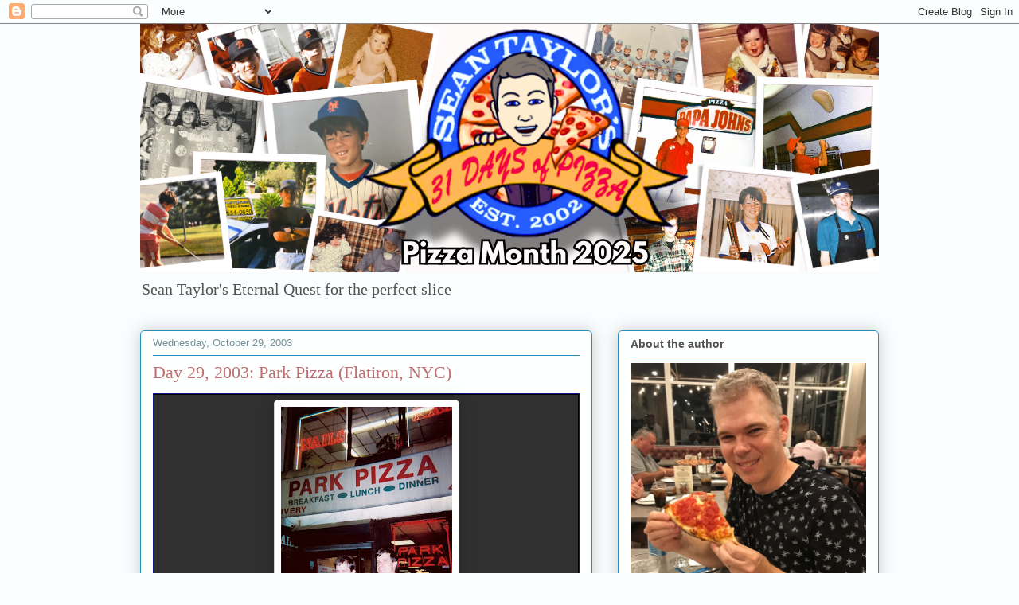

--- FILE ---
content_type: text/html; charset=UTF-8
request_url: https://31daysofpizza.blogspot.com/2003/10/day-29-2003-park-pizza-flatiron-nyc.html
body_size: 13207
content:
<!DOCTYPE html>
<html class='v2' dir='ltr' lang='en'>
<head>
<link href='https://www.blogger.com/static/v1/widgets/335934321-css_bundle_v2.css' rel='stylesheet' type='text/css'/>
<meta content='width=1100' name='viewport'/>
<meta content='text/html; charset=UTF-8' http-equiv='Content-Type'/>
<meta content='blogger' name='generator'/>
<link href='https://31daysofpizza.blogspot.com/favicon.ico' rel='icon' type='image/x-icon'/>
<link href='http://31daysofpizza.blogspot.com/2003/10/day-29-2003-park-pizza-flatiron-nyc.html' rel='canonical'/>
<link rel="alternate" type="application/atom+xml" title="31 Days of Pizza - Atom" href="https://31daysofpizza.blogspot.com/feeds/posts/default" />
<link rel="alternate" type="application/rss+xml" title="31 Days of Pizza - RSS" href="https://31daysofpizza.blogspot.com/feeds/posts/default?alt=rss" />
<link rel="service.post" type="application/atom+xml" title="31 Days of Pizza - Atom" href="https://www.blogger.com/feeds/7270670364708965635/posts/default" />

<link rel="alternate" type="application/atom+xml" title="31 Days of Pizza - Atom" href="https://31daysofpizza.blogspot.com/feeds/2301276565460918701/comments/default" />
<!--Can't find substitution for tag [blog.ieCssRetrofitLinks]-->
<link href='https://blogger.googleusercontent.com/img/b/R29vZ2xl/AVvXsEiYAT2xlQ8y99wdmlPmfi2D9g8X3JYNb2D3CDTToEtlFyoCPoVBLyqtgzH7wteJ657StJHwuvoOJpROlsClP_SwTeg8sD0WqO8546uGkt4mGXBuTj_A2oHRwZQqUvIGgRz0xAvyqUA29i6-/s320/pm03_st_pt3_17_of_25.jpg' rel='image_src'/>
<meta content='http://31daysofpizza.blogspot.com/2003/10/day-29-2003-park-pizza-flatiron-nyc.html' property='og:url'/>
<meta content='Day 29, 2003: Park Pizza (Flatiron, NYC)' property='og:title'/>
<meta content='     DAY 29: October 29th  LOCATION : Park Pizza (Park Ave S. and 24th St., NYC)  GUEST(S) : Kevin Hines, Rob Lathan  ORDER : 2 slices of ch...' property='og:description'/>
<meta content='https://blogger.googleusercontent.com/img/b/R29vZ2xl/AVvXsEiYAT2xlQ8y99wdmlPmfi2D9g8X3JYNb2D3CDTToEtlFyoCPoVBLyqtgzH7wteJ657StJHwuvoOJpROlsClP_SwTeg8sD0WqO8546uGkt4mGXBuTj_A2oHRwZQqUvIGgRz0xAvyqUA29i6-/w1200-h630-p-k-no-nu/pm03_st_pt3_17_of_25.jpg' property='og:image'/>
<title>31 Days of Pizza: Day 29, 2003: Park Pizza (Flatiron, NYC)</title>
<style id='page-skin-1' type='text/css'><!--
/*
-----------------------------------------------
Blogger Template Style
Name:     Awesome Inc.
Designer: Tina Chen
URL:      tinachen.org
----------------------------------------------- */
/* Content
----------------------------------------------- */
body {
font: normal normal 13px Arial, Tahoma, Helvetica, FreeSans, sans-serif;
color: #545454;
background: #f9fdfd none repeat scroll top left;
}
html body .content-outer {
min-width: 0;
max-width: 100%;
width: 100%;
}
a:link {
text-decoration: none;
color: #bf6f6f;
}
a:visited {
text-decoration: none;
color: #749199;
}
a:hover {
text-decoration: underline;
color: #2791c5;
}
.body-fauxcolumn-outer .cap-top {
position: absolute;
z-index: 1;
height: 276px;
width: 100%;
background: transparent none repeat-x scroll top left;
_background-image: none;
}
/* Columns
----------------------------------------------- */
.content-inner {
padding: 0;
}
.header-inner .section {
margin: 0 16px;
}
.tabs-inner .section {
margin: 0 16px;
}
.main-inner {
padding-top: 30px;
}
.main-inner .column-center-inner,
.main-inner .column-left-inner,
.main-inner .column-right-inner {
padding: 0 5px;
}
*+html body .main-inner .column-center-inner {
margin-top: -30px;
}
#layout .main-inner .column-center-inner {
margin-top: 0;
}
/* Header
----------------------------------------------- */
.header-outer {
margin: 0 0 0 0;
background: #f9fdfd none repeat scroll 0 0;
}
.Header h1 {
font: normal normal 48px Georgia, Utopia, 'Palatino Linotype', Palatino, serif;
color: #545454;
text-shadow: 0 0 -1px #000000;
}
.Header h1 a {
color: #545454;
}
.Header .description {
font: normal normal 20px Georgia, Utopia, 'Palatino Linotype', Palatino, serif;
color: #545454;
}
.header-inner .Header .titlewrapper,
.header-inner .Header .descriptionwrapper {
padding-left: 0;
padding-right: 0;
margin-bottom: 0;
}
.header-inner .Header .titlewrapper {
padding-top: 22px;
}
/* Tabs
----------------------------------------------- */
.tabs-outer {
overflow: hidden;
position: relative;
background: #8fa6cd url(https://resources.blogblog.com/blogblog/data/1kt/awesomeinc/tabs_gradient_light.png) repeat scroll 0 0;
}
#layout .tabs-outer {
overflow: visible;
}
.tabs-cap-top, .tabs-cap-bottom {
position: absolute;
width: 100%;
border-top: 1px solid #749199;
}
.tabs-cap-bottom {
bottom: 0;
}
.tabs-inner .widget li a {
display: inline-block;
margin: 0;
padding: .6em 1.5em;
font: normal normal 13px Arial, Tahoma, Helvetica, FreeSans, sans-serif;
color: #545454;
border-top: 1px solid #749199;
border-bottom: 1px solid #749199;
border-left: 1px solid #749199;
height: 16px;
line-height: 16px;
}
.tabs-inner .widget li:last-child a {
border-right: 1px solid #749199;
}
.tabs-inner .widget li.selected a, .tabs-inner .widget li a:hover {
background: #576782 url(https://resources.blogblog.com/blogblog/data/1kt/awesomeinc/tabs_gradient_light.png) repeat-x scroll 0 -100px;
color: #ffffff;
}
/* Headings
----------------------------------------------- */
h2 {
font: normal bold 14px Arial, Tahoma, Helvetica, FreeSans, sans-serif;
color: #545454;
}
/* Widgets
----------------------------------------------- */
.main-inner .section {
margin: 0 27px;
padding: 0;
}
.main-inner .column-left-outer,
.main-inner .column-right-outer {
margin-top: 0;
}
#layout .main-inner .column-left-outer,
#layout .main-inner .column-right-outer {
margin-top: 0;
}
.main-inner .column-left-inner,
.main-inner .column-right-inner {
background: rgba(77,77,77,0) none repeat 0 0;
-moz-box-shadow: 0 0 0 rgba(0, 0, 0, .2);
-webkit-box-shadow: 0 0 0 rgba(0, 0, 0, .2);
-goog-ms-box-shadow: 0 0 0 rgba(0, 0, 0, .2);
box-shadow: 0 0 0 rgba(0, 0, 0, .2);
-moz-border-radius: 5px;
-webkit-border-radius: 5px;
-goog-ms-border-radius: 5px;
border-radius: 5px;
}
#layout .main-inner .column-left-inner,
#layout .main-inner .column-right-inner {
margin-top: 0;
}
.sidebar .widget {
font: normal normal 14px Arial, Tahoma, Helvetica, FreeSans, sans-serif;
color: #545454;
}
.sidebar .widget a:link {
color: #bf6f6f;
}
.sidebar .widget a:visited {
color: #749199;
}
.sidebar .widget a:hover {
color: #2791c5;
}
.sidebar .widget h2 {
text-shadow: 0 0 -1px #000000;
}
.main-inner .widget {
background-color: #feffff;
border: 1px solid #2791c5;
padding: 0 15px 15px;
margin: 20px -16px;
-moz-box-shadow: 0 0 20px rgba(0, 0, 0, .2);
-webkit-box-shadow: 0 0 20px rgba(0, 0, 0, .2);
-goog-ms-box-shadow: 0 0 20px rgba(0, 0, 0, .2);
box-shadow: 0 0 20px rgba(0, 0, 0, .2);
-moz-border-radius: 5px;
-webkit-border-radius: 5px;
-goog-ms-border-radius: 5px;
border-radius: 5px;
}
.main-inner .widget h2 {
margin: 0 -0;
padding: .6em 0 .5em;
border-bottom: 1px solid rgba(77,77,77,0);
}
.footer-inner .widget h2 {
padding: 0 0 .4em;
border-bottom: 1px solid rgba(77,77,77,0);
}
.main-inner .widget h2 + div, .footer-inner .widget h2 + div {
border-top: 1px solid #2791c5;
padding-top: 8px;
}
.main-inner .widget .widget-content {
margin: 0 -0;
padding: 7px 0 0;
}
.main-inner .widget ul, .main-inner .widget #ArchiveList ul.flat {
margin: -8px -15px 0;
padding: 0;
list-style: none;
}
.main-inner .widget #ArchiveList {
margin: -8px 0 0;
}
.main-inner .widget ul li, .main-inner .widget #ArchiveList ul.flat li {
padding: .5em 15px;
text-indent: 0;
color: #737373;
border-top: 0 solid #2791c5;
border-bottom: 1px solid rgba(77,77,77,0);
}
.main-inner .widget #ArchiveList ul li {
padding-top: .25em;
padding-bottom: .25em;
}
.main-inner .widget ul li:first-child, .main-inner .widget #ArchiveList ul.flat li:first-child {
border-top: none;
}
.main-inner .widget ul li:last-child, .main-inner .widget #ArchiveList ul.flat li:last-child {
border-bottom: none;
}
.post-body {
position: relative;
}
.main-inner .widget .post-body ul {
padding: 0 2.5em;
margin: .5em 0;
list-style: disc;
}
.main-inner .widget .post-body ul li {
padding: 0.25em 0;
margin-bottom: .25em;
color: #545454;
border: none;
}
.footer-inner .widget ul {
padding: 0;
list-style: none;
}
.widget .zippy {
color: #737373;
}
/* Posts
----------------------------------------------- */
body .main-inner .Blog {
padding: 0;
margin-bottom: 1em;
background-color: transparent;
border: none;
-moz-box-shadow: 0 0 0 rgba(0, 0, 0, 0);
-webkit-box-shadow: 0 0 0 rgba(0, 0, 0, 0);
-goog-ms-box-shadow: 0 0 0 rgba(0, 0, 0, 0);
box-shadow: 0 0 0 rgba(0, 0, 0, 0);
}
.main-inner .section:last-child .Blog:last-child {
padding: 0;
margin-bottom: 1em;
}
.main-inner .widget h2.date-header {
margin: 0 -15px 1px;
padding: 0 0 0 0;
font: normal normal 13px Arial, Tahoma, Helvetica, FreeSans, sans-serif;
color: #749199;
background: transparent none no-repeat scroll top left;
border-top: 0 solid #2791c5;
border-bottom: 1px solid rgba(77,77,77,0);
-moz-border-radius-topleft: 0;
-moz-border-radius-topright: 0;
-webkit-border-top-left-radius: 0;
-webkit-border-top-right-radius: 0;
border-top-left-radius: 0;
border-top-right-radius: 0;
position: static;
bottom: 100%;
right: 15px;
text-shadow: 0 0 -1px #000000;
}
.main-inner .widget h2.date-header span {
font: normal normal 13px Arial, Tahoma, Helvetica, FreeSans, sans-serif;
display: block;
padding: .5em 15px;
border-left: 0 solid #2791c5;
border-right: 0 solid #2791c5;
}
.date-outer {
position: relative;
margin: 30px 0 20px;
padding: 0 15px;
background-color: #feffff;
border: 1px solid #2791c5;
-moz-box-shadow: 0 0 20px rgba(0, 0, 0, .2);
-webkit-box-shadow: 0 0 20px rgba(0, 0, 0, .2);
-goog-ms-box-shadow: 0 0 20px rgba(0, 0, 0, .2);
box-shadow: 0 0 20px rgba(0, 0, 0, .2);
-moz-border-radius: 5px;
-webkit-border-radius: 5px;
-goog-ms-border-radius: 5px;
border-radius: 5px;
}
.date-outer:first-child {
margin-top: 0;
}
.date-outer:last-child {
margin-bottom: 20px;
-moz-border-radius-bottomleft: 5px;
-moz-border-radius-bottomright: 5px;
-webkit-border-bottom-left-radius: 5px;
-webkit-border-bottom-right-radius: 5px;
-goog-ms-border-bottom-left-radius: 5px;
-goog-ms-border-bottom-right-radius: 5px;
border-bottom-left-radius: 5px;
border-bottom-right-radius: 5px;
}
.date-posts {
margin: 0 -0;
padding: 0 0;
clear: both;
}
.post-outer, .inline-ad {
border-top: 1px solid #2791c5;
margin: 0 -0;
padding: 15px 0;
}
.post-outer {
padding-bottom: 10px;
}
.post-outer:first-child {
padding-top: 0;
border-top: none;
}
.post-outer:last-child, .inline-ad:last-child {
border-bottom: none;
}
.post-body {
position: relative;
}
.post-body img {
padding: 8px;
background: #ffffff;
border: 1px solid #d0d0d0;
-moz-box-shadow: 0 0 20px rgba(0, 0, 0, .2);
-webkit-box-shadow: 0 0 20px rgba(0, 0, 0, .2);
box-shadow: 0 0 20px rgba(0, 0, 0, .2);
-moz-border-radius: 5px;
-webkit-border-radius: 5px;
border-radius: 5px;
}
h3.post-title, h4 {
font: normal normal 22px Georgia, Utopia, 'Palatino Linotype', Palatino, serif;
color: #bf6f6f;
}
h3.post-title a {
font: normal normal 22px Georgia, Utopia, 'Palatino Linotype', Palatino, serif;
color: #bf6f6f;
}
h3.post-title a:hover {
color: #2791c5;
text-decoration: underline;
}
.post-header {
margin: 0 0 1em;
}
.post-body {
line-height: 1.4;
}
.post-outer h2 {
color: #545454;
}
.post-footer {
margin: 1.5em 0 0;
}
#blog-pager {
padding: 15px;
font-size: 120%;
background-color: #feffff;
border: 1px solid #2791c5;
-moz-box-shadow: 0 0 20px rgba(0, 0, 0, .2);
-webkit-box-shadow: 0 0 20px rgba(0, 0, 0, .2);
-goog-ms-box-shadow: 0 0 20px rgba(0, 0, 0, .2);
box-shadow: 0 0 20px rgba(0, 0, 0, .2);
-moz-border-radius: 5px;
-webkit-border-radius: 5px;
-goog-ms-border-radius: 5px;
border-radius: 5px;
-moz-border-radius-topleft: 5px;
-moz-border-radius-topright: 5px;
-webkit-border-top-left-radius: 5px;
-webkit-border-top-right-radius: 5px;
-goog-ms-border-top-left-radius: 5px;
-goog-ms-border-top-right-radius: 5px;
border-top-left-radius: 5px;
border-top-right-radius-topright: 5px;
margin-top: 1em;
}
.blog-feeds, .post-feeds {
margin: 1em 0;
text-align: center;
color: #545454;
}
.blog-feeds a, .post-feeds a {
color: #bf6f6f;
}
.blog-feeds a:visited, .post-feeds a:visited {
color: #749199;
}
.blog-feeds a:hover, .post-feeds a:hover {
color: #2791c5;
}
.post-outer .comments {
margin-top: 2em;
}
/* Comments
----------------------------------------------- */
.comments .comments-content .icon.blog-author {
background-repeat: no-repeat;
background-image: url([data-uri]);
}
.comments .comments-content .loadmore a {
border-top: 1px solid #749199;
border-bottom: 1px solid #749199;
}
.comments .continue {
border-top: 2px solid #749199;
}
/* Footer
----------------------------------------------- */
.footer-outer {
margin: -20px 0 -1px;
padding: 20px 0 0;
color: #545454;
overflow: hidden;
}
.footer-fauxborder-left {
border-top: 1px solid #2791c5;
background: #feffff none repeat scroll 0 0;
-moz-box-shadow: 0 0 20px rgba(0, 0, 0, .2);
-webkit-box-shadow: 0 0 20px rgba(0, 0, 0, .2);
-goog-ms-box-shadow: 0 0 20px rgba(0, 0, 0, .2);
box-shadow: 0 0 20px rgba(0, 0, 0, .2);
margin: 0 -20px;
}
/* Mobile
----------------------------------------------- */
body.mobile {
background-size: auto;
}
.mobile .body-fauxcolumn-outer {
background: transparent none repeat scroll top left;
}
*+html body.mobile .main-inner .column-center-inner {
margin-top: 0;
}
.mobile .main-inner .widget {
padding: 0 0 15px;
}
.mobile .main-inner .widget h2 + div,
.mobile .footer-inner .widget h2 + div {
border-top: none;
padding-top: 0;
}
.mobile .footer-inner .widget h2 {
padding: 0.5em 0;
border-bottom: none;
}
.mobile .main-inner .widget .widget-content {
margin: 0;
padding: 7px 0 0;
}
.mobile .main-inner .widget ul,
.mobile .main-inner .widget #ArchiveList ul.flat {
margin: 0 -15px 0;
}
.mobile .main-inner .widget h2.date-header {
right: 0;
}
.mobile .date-header span {
padding: 0.4em 0;
}
.mobile .date-outer:first-child {
margin-bottom: 0;
border: 1px solid #2791c5;
-moz-border-radius-topleft: 5px;
-moz-border-radius-topright: 5px;
-webkit-border-top-left-radius: 5px;
-webkit-border-top-right-radius: 5px;
-goog-ms-border-top-left-radius: 5px;
-goog-ms-border-top-right-radius: 5px;
border-top-left-radius: 5px;
border-top-right-radius: 5px;
}
.mobile .date-outer {
border-color: #2791c5;
border-width: 0 1px 1px;
}
.mobile .date-outer:last-child {
margin-bottom: 0;
}
.mobile .main-inner {
padding: 0;
}
.mobile .header-inner .section {
margin: 0;
}
.mobile .post-outer, .mobile .inline-ad {
padding: 5px 0;
}
.mobile .tabs-inner .section {
margin: 0 10px;
}
.mobile .main-inner .widget h2 {
margin: 0;
padding: 0;
}
.mobile .main-inner .widget h2.date-header span {
padding: 0;
}
.mobile .main-inner .widget .widget-content {
margin: 0;
padding: 7px 0 0;
}
.mobile #blog-pager {
border: 1px solid transparent;
background: #feffff none repeat scroll 0 0;
}
.mobile .main-inner .column-left-inner,
.mobile .main-inner .column-right-inner {
background: rgba(77,77,77,0) none repeat 0 0;
-moz-box-shadow: none;
-webkit-box-shadow: none;
-goog-ms-box-shadow: none;
box-shadow: none;
}
.mobile .date-posts {
margin: 0;
padding: 0;
}
.mobile .footer-fauxborder-left {
margin: 0;
border-top: inherit;
}
.mobile .main-inner .section:last-child .Blog:last-child {
margin-bottom: 0;
}
.mobile-index-contents {
color: #545454;
}
.mobile .mobile-link-button {
background: #bf6f6f url(https://resources.blogblog.com/blogblog/data/1kt/awesomeinc/tabs_gradient_light.png) repeat scroll 0 0;
}
.mobile-link-button a:link, .mobile-link-button a:visited {
color: #ffffff;
}
.mobile .tabs-inner .PageList .widget-content {
background: transparent;
border-top: 1px solid;
border-color: #749199;
color: #545454;
}
.mobile .tabs-inner .PageList .widget-content .pagelist-arrow {
border-left: 1px solid #749199;
}

--></style>
<style id='template-skin-1' type='text/css'><!--
body {
min-width: 960px;
}
.content-outer, .content-fauxcolumn-outer, .region-inner {
min-width: 960px;
max-width: 960px;
_width: 960px;
}
.main-inner .columns {
padding-left: 0;
padding-right: 360px;
}
.main-inner .fauxcolumn-center-outer {
left: 0;
right: 360px;
/* IE6 does not respect left and right together */
_width: expression(this.parentNode.offsetWidth -
parseInt("0") -
parseInt("360px") + 'px');
}
.main-inner .fauxcolumn-left-outer {
width: 0;
}
.main-inner .fauxcolumn-right-outer {
width: 360px;
}
.main-inner .column-left-outer {
width: 0;
right: 100%;
margin-left: -0;
}
.main-inner .column-right-outer {
width: 360px;
margin-right: -360px;
}
#layout {
min-width: 0;
}
#layout .content-outer {
min-width: 0;
width: 800px;
}
#layout .region-inner {
min-width: 0;
width: auto;
}
body#layout div.add_widget {
padding: 8px;
}
body#layout div.add_widget a {
margin-left: 32px;
}
--></style>
<link href='https://www.blogger.com/dyn-css/authorization.css?targetBlogID=7270670364708965635&amp;zx=b4b246d9-1cee-4920-b16a-74abb826b3b5' media='none' onload='if(media!=&#39;all&#39;)media=&#39;all&#39;' rel='stylesheet'/><noscript><link href='https://www.blogger.com/dyn-css/authorization.css?targetBlogID=7270670364708965635&amp;zx=b4b246d9-1cee-4920-b16a-74abb826b3b5' rel='stylesheet'/></noscript>
<meta name='google-adsense-platform-account' content='ca-host-pub-1556223355139109'/>
<meta name='google-adsense-platform-domain' content='blogspot.com'/>

</head>
<body class='loading variant-renewable'>
<div class='navbar section' id='navbar' name='Navbar'><div class='widget Navbar' data-version='1' id='Navbar1'><script type="text/javascript">
    function setAttributeOnload(object, attribute, val) {
      if(window.addEventListener) {
        window.addEventListener('load',
          function(){ object[attribute] = val; }, false);
      } else {
        window.attachEvent('onload', function(){ object[attribute] = val; });
      }
    }
  </script>
<div id="navbar-iframe-container"></div>
<script type="text/javascript" src="https://apis.google.com/js/platform.js"></script>
<script type="text/javascript">
      gapi.load("gapi.iframes:gapi.iframes.style.bubble", function() {
        if (gapi.iframes && gapi.iframes.getContext) {
          gapi.iframes.getContext().openChild({
              url: 'https://www.blogger.com/navbar/7270670364708965635?po\x3d2301276565460918701\x26origin\x3dhttps://31daysofpizza.blogspot.com',
              where: document.getElementById("navbar-iframe-container"),
              id: "navbar-iframe"
          });
        }
      });
    </script><script type="text/javascript">
(function() {
var script = document.createElement('script');
script.type = 'text/javascript';
script.src = '//pagead2.googlesyndication.com/pagead/js/google_top_exp.js';
var head = document.getElementsByTagName('head')[0];
if (head) {
head.appendChild(script);
}})();
</script>
</div></div>
<div class='body-fauxcolumns'>
<div class='fauxcolumn-outer body-fauxcolumn-outer'>
<div class='cap-top'>
<div class='cap-left'></div>
<div class='cap-right'></div>
</div>
<div class='fauxborder-left'>
<div class='fauxborder-right'></div>
<div class='fauxcolumn-inner'>
</div>
</div>
<div class='cap-bottom'>
<div class='cap-left'></div>
<div class='cap-right'></div>
</div>
</div>
</div>
<div class='content'>
<div class='content-fauxcolumns'>
<div class='fauxcolumn-outer content-fauxcolumn-outer'>
<div class='cap-top'>
<div class='cap-left'></div>
<div class='cap-right'></div>
</div>
<div class='fauxborder-left'>
<div class='fauxborder-right'></div>
<div class='fauxcolumn-inner'>
</div>
</div>
<div class='cap-bottom'>
<div class='cap-left'></div>
<div class='cap-right'></div>
</div>
</div>
</div>
<div class='content-outer'>
<div class='content-cap-top cap-top'>
<div class='cap-left'></div>
<div class='cap-right'></div>
</div>
<div class='fauxborder-left content-fauxborder-left'>
<div class='fauxborder-right content-fauxborder-right'></div>
<div class='content-inner'>
<header>
<div class='header-outer'>
<div class='header-cap-top cap-top'>
<div class='cap-left'></div>
<div class='cap-right'></div>
</div>
<div class='fauxborder-left header-fauxborder-left'>
<div class='fauxborder-right header-fauxborder-right'></div>
<div class='region-inner header-inner'>
<div class='header section' id='header' name='Header'><div class='widget Header' data-version='1' id='Header1'>
<div id='header-inner'>
<a href='https://31daysofpizza.blogspot.com/' style='display: block'>
<img alt='31 Days of Pizza' height='312px; ' id='Header1_headerimg' src='https://blogger.googleusercontent.com/img/a/AVvXsEjEiTceHIikUCP0lGBC43OzuU6mBS1B1Lx57u9xQH9yVxl7AyQIvkUao2Nh3uyLbql82vXt2TSn6ldNHbw8KEmWG3Pw13e_vOPYAYBca2iUROoM5Q8f3mqXXjLR6KyoP-vrYC9ueG1bVDhj5LQFWy-muNIihuwHscPoBa-DyMTzBRK1OsFTxGznfGKRNEY=s930' style='display: block' width='930px; '/>
</a>
<div class='descriptionwrapper'>
<p class='description'><span>Sean Taylor's Eternal Quest for the perfect slice</span></p>
</div>
</div>
</div></div>
</div>
</div>
<div class='header-cap-bottom cap-bottom'>
<div class='cap-left'></div>
<div class='cap-right'></div>
</div>
</div>
</header>
<div class='tabs-outer'>
<div class='tabs-cap-top cap-top'>
<div class='cap-left'></div>
<div class='cap-right'></div>
</div>
<div class='fauxborder-left tabs-fauxborder-left'>
<div class='fauxborder-right tabs-fauxborder-right'></div>
<div class='region-inner tabs-inner'>
<div class='tabs no-items section' id='crosscol' name='Cross-Column'></div>
<div class='tabs no-items section' id='crosscol-overflow' name='Cross-Column 2'></div>
</div>
</div>
<div class='tabs-cap-bottom cap-bottom'>
<div class='cap-left'></div>
<div class='cap-right'></div>
</div>
</div>
<div class='main-outer'>
<div class='main-cap-top cap-top'>
<div class='cap-left'></div>
<div class='cap-right'></div>
</div>
<div class='fauxborder-left main-fauxborder-left'>
<div class='fauxborder-right main-fauxborder-right'></div>
<div class='region-inner main-inner'>
<div class='columns fauxcolumns'>
<div class='fauxcolumn-outer fauxcolumn-center-outer'>
<div class='cap-top'>
<div class='cap-left'></div>
<div class='cap-right'></div>
</div>
<div class='fauxborder-left'>
<div class='fauxborder-right'></div>
<div class='fauxcolumn-inner'>
</div>
</div>
<div class='cap-bottom'>
<div class='cap-left'></div>
<div class='cap-right'></div>
</div>
</div>
<div class='fauxcolumn-outer fauxcolumn-left-outer'>
<div class='cap-top'>
<div class='cap-left'></div>
<div class='cap-right'></div>
</div>
<div class='fauxborder-left'>
<div class='fauxborder-right'></div>
<div class='fauxcolumn-inner'>
</div>
</div>
<div class='cap-bottom'>
<div class='cap-left'></div>
<div class='cap-right'></div>
</div>
</div>
<div class='fauxcolumn-outer fauxcolumn-right-outer'>
<div class='cap-top'>
<div class='cap-left'></div>
<div class='cap-right'></div>
</div>
<div class='fauxborder-left'>
<div class='fauxborder-right'></div>
<div class='fauxcolumn-inner'>
</div>
</div>
<div class='cap-bottom'>
<div class='cap-left'></div>
<div class='cap-right'></div>
</div>
</div>
<!-- corrects IE6 width calculation -->
<div class='columns-inner'>
<div class='column-center-outer'>
<div class='column-center-inner'>
<div class='main section' id='main' name='Main'><div class='widget Blog' data-version='1' id='Blog1'>
<div class='blog-posts hfeed'>

          <div class="date-outer">
        
<h2 class='date-header'><span>Wednesday, October 29, 2003</span></h2>

          <div class="date-posts">
        
<div class='post-outer'>
<div class='post hentry uncustomized-post-template' itemprop='blogPost' itemscope='itemscope' itemtype='http://schema.org/BlogPosting'>
<meta content='https://blogger.googleusercontent.com/img/b/R29vZ2xl/AVvXsEiYAT2xlQ8y99wdmlPmfi2D9g8X3JYNb2D3CDTToEtlFyoCPoVBLyqtgzH7wteJ657StJHwuvoOJpROlsClP_SwTeg8sD0WqO8546uGkt4mGXBuTj_A2oHRwZQqUvIGgRz0xAvyqUA29i6-/s320/pm03_st_pt3_17_of_25.jpg' itemprop='image_url'/>
<meta content='7270670364708965635' itemprop='blogId'/>
<meta content='2301276565460918701' itemprop='postId'/>
<a name='2301276565460918701'></a>
<h3 class='post-title entry-title' itemprop='name'>
Day 29, 2003: Park Pizza (Flatiron, NYC)
</h3>
<div class='post-header'>
<div class='post-header-line-1'></div>
</div>
<div class='post-body entry-content' id='post-body-2301276565460918701' itemprop='description articleBody'>
<table align="center" border="0" cellpadding="6" cellspacing="1" class="tborder" id="post215588" style="background-attachment: initial; background-clip: initial; background-color: black; background-image: initial; background-origin: initial; border-bottom-color: rgb(11, 25, 140); border-bottom-style: solid; border-bottom-width: 1px; border-left-color: rgb(11, 25, 140); border-left-style: solid; border-left-width: 1px; border-right-color: rgb(11, 25, 140); border-right-style: solid; border-right-width: 1px; border-top-color: rgb(11, 25, 140); border-top-style: solid; border-top-width: 1px; color: white; font-family: verdana, geneva, lucida, 'lucida grande', arial, helvetica, sans-serif; font-size: 13px; width: 100%px;"><tbody>
<tr><td class="alt1" id="td_post_215588" style="background-attachment: initial; background-clip: initial; background-color: #303030; background-image: initial; background-origin: initial; background-position: initial initial; background-repeat: initial initial; color: white; font: normal normal normal 10pt/normal verdana, geneva, lucida, 'lucida grande', arial, helvetica, sans-serif;"><div id="post_message_215588">
<div class="separator" style="clear: both; text-align: center;">
<a href="https://blogger.googleusercontent.com/img/b/R29vZ2xl/AVvXsEiYAT2xlQ8y99wdmlPmfi2D9g8X3JYNb2D3CDTToEtlFyoCPoVBLyqtgzH7wteJ657StJHwuvoOJpROlsClP_SwTeg8sD0WqO8546uGkt4mGXBuTj_A2oHRwZQqUvIGgRz0xAvyqUA29i6-/s1600/pm03_st_pt3_17_of_25.jpg" imageanchor="1" style="margin-left: 1em; margin-right: 1em;"><img border="0" height="320" src="https://blogger.googleusercontent.com/img/b/R29vZ2xl/AVvXsEiYAT2xlQ8y99wdmlPmfi2D9g8X3JYNb2D3CDTToEtlFyoCPoVBLyqtgzH7wteJ657StJHwuvoOJpROlsClP_SwTeg8sD0WqO8546uGkt4mGXBuTj_A2oHRwZQqUvIGgRz0xAvyqUA29i6-/s320/pm03_st_pt3_17_of_25.jpg" width="215" /></a></div>
<br />
<span style="font-size: small;"><b>DAY 29: October 29th</b></span><br />
<b>LOCATION</b>: Park Pizza (Park Ave S. and 24th St., NYC)<br />
<b>GUEST(S)</b>: Kevin Hines, Rob Lathan<br />
<b>ORDER</b>: 2 slices of cheese<br />
<div class="separator" style="clear: both; text-align: center;">
<a href="https://blogger.googleusercontent.com/img/b/R29vZ2xl/AVvXsEjz5apdS7sLdRyabuvG18ygPjwynRu8ALSUlfvmnPDZOqR53qq70UbYZvZFRp3mFU8277SeldZveB9QST_8fQD6o7rjFqdMa7CdN65OkjIqcIUjZxkqGl9-HiyPKRR2BvmwKTWI9agUxXkk/s1600/pm03_st_pt3_18_of_25.jpg" imageanchor="1" style="margin-left: 1em; margin-right: 1em;"><img border="0" height="213" src="https://blogger.googleusercontent.com/img/b/R29vZ2xl/AVvXsEjz5apdS7sLdRyabuvG18ygPjwynRu8ALSUlfvmnPDZOqR53qq70UbYZvZFRp3mFU8277SeldZveB9QST_8fQD6o7rjFqdMa7CdN65OkjIqcIUjZxkqGl9-HiyPKRR2BvmwKTWI9agUxXkk/s320/pm03_st_pt3_18_of_25.jpg" width="320" /></a></div>
<br />
<b>PIZZA REPORT</b>: Usually good. I have eaten at Park Pizza more than any single pizza place in NYC but always for lunch. The volume of sales during lunch is so high that the pizza is always fresh and made very quickly. Apparently, this is not the case near closing time (7pm). The pizza was overly chewy. I'm not sure if this was because of the cheese or the crust but it was quite a workout getting through both slices. It was also difficult to eat pizza with the strong smell of whatever cleaning agent they use to mop up the floor wafting about. I did, however, manage to eat both slices I will be back. It's a good lunchtime pizza place.<br />
<b>MISC.</b>:<br />
<ul>
<li style="font: normal normal normal 10pt/normal verdana, geneva, lucida, 'lucida grande', arial, helvetica, sans-serif;">Rob Lathan works in the same building as I work in but for a different firm. His doesn't have access to building's gym, cafeteria, or lactation room. Too bad too. I could have used the company working out, eating, and lactating.</li>
<li style="font: normal normal normal 10pt/normal verdana, geneva, lucida, 'lucida grande', arial, helvetica, sans-serif;">Kevin Hines and I both made phone calls to our older brothers at the same time.</li>
</ul>
</div>
</td></tr>
</tbody></table>
<div style='clear: both;'></div>
</div>
<div class='post-footer'>
<div class='post-footer-line post-footer-line-1'>
<span class='post-author vcard'>
Posted by
<span class='fn' itemprop='author' itemscope='itemscope' itemtype='http://schema.org/Person'>
<span itemprop='name'>Sean Taylor</span>
</span>
</span>
<span class='post-timestamp'>
at
<meta content='http://31daysofpizza.blogspot.com/2003/10/day-29-2003-park-pizza-flatiron-nyc.html' itemprop='url'/>
<a class='timestamp-link' href='https://31daysofpizza.blogspot.com/2003/10/day-29-2003-park-pizza-flatiron-nyc.html' rel='bookmark' title='permanent link'><abbr class='published' itemprop='datePublished' title='2003-10-29T14:13:00-05:00'>October 29, 2003</abbr></a>
</span>
<span class='post-comment-link'>
</span>
<span class='post-icons'>
<span class='item-action'>
<a href='https://www.blogger.com/email-post/7270670364708965635/2301276565460918701' title='Email Post'>
<img alt='' class='icon-action' height='13' src='https://resources.blogblog.com/img/icon18_email.gif' width='18'/>
</a>
</span>
<span class='item-control blog-admin pid-1048826981'>
<a href='https://www.blogger.com/post-edit.g?blogID=7270670364708965635&postID=2301276565460918701&from=pencil' title='Edit Post'>
<img alt='' class='icon-action' height='18' src='https://resources.blogblog.com/img/icon18_edit_allbkg.gif' width='18'/>
</a>
</span>
</span>
<div class='post-share-buttons goog-inline-block'>
<a class='goog-inline-block share-button sb-email' href='https://www.blogger.com/share-post.g?blogID=7270670364708965635&postID=2301276565460918701&target=email' target='_blank' title='Email This'><span class='share-button-link-text'>Email This</span></a><a class='goog-inline-block share-button sb-blog' href='https://www.blogger.com/share-post.g?blogID=7270670364708965635&postID=2301276565460918701&target=blog' onclick='window.open(this.href, "_blank", "height=270,width=475"); return false;' target='_blank' title='BlogThis!'><span class='share-button-link-text'>BlogThis!</span></a><a class='goog-inline-block share-button sb-twitter' href='https://www.blogger.com/share-post.g?blogID=7270670364708965635&postID=2301276565460918701&target=twitter' target='_blank' title='Share to X'><span class='share-button-link-text'>Share to X</span></a><a class='goog-inline-block share-button sb-facebook' href='https://www.blogger.com/share-post.g?blogID=7270670364708965635&postID=2301276565460918701&target=facebook' onclick='window.open(this.href, "_blank", "height=430,width=640"); return false;' target='_blank' title='Share to Facebook'><span class='share-button-link-text'>Share to Facebook</span></a><a class='goog-inline-block share-button sb-pinterest' href='https://www.blogger.com/share-post.g?blogID=7270670364708965635&postID=2301276565460918701&target=pinterest' target='_blank' title='Share to Pinterest'><span class='share-button-link-text'>Share to Pinterest</span></a>
</div>
</div>
<div class='post-footer-line post-footer-line-2'>
<span class='post-labels'>
</span>
</div>
<div class='post-footer-line post-footer-line-3'>
<span class='post-location'>
</span>
</div>
</div>
</div>
<div class='comments' id='comments'>
<a name='comments'></a>
<h4>No comments:</h4>
<div id='Blog1_comments-block-wrapper'>
<dl class='avatar-comment-indent' id='comments-block'>
</dl>
</div>
<p class='comment-footer'>
<a href='https://www.blogger.com/comment/fullpage/post/7270670364708965635/2301276565460918701' onclick=''>Post a Comment</a>
</p>
</div>
</div>

        </div></div>
      
</div>
<div class='blog-pager' id='blog-pager'>
<span id='blog-pager-newer-link'>
<a class='blog-pager-newer-link' href='https://31daysofpizza.blogspot.com/2003/10/day-30-2003-rosarios-pizza-les-nyc.html' id='Blog1_blog-pager-newer-link' title='Newer Post'>Newer Post</a>
</span>
<span id='blog-pager-older-link'>
<a class='blog-pager-older-link' href='https://31daysofpizza.blogspot.com/2003/10/day-28-2003-famous-roma-bono-pizza.html' id='Blog1_blog-pager-older-link' title='Older Post'>Older Post</a>
</span>
<a class='home-link' href='https://31daysofpizza.blogspot.com/'>Home</a>
</div>
<div class='clear'></div>
<div class='post-feeds'>
<div class='feed-links'>
Subscribe to:
<a class='feed-link' href='https://31daysofpizza.blogspot.com/feeds/2301276565460918701/comments/default' target='_blank' type='application/atom+xml'>Post Comments (Atom)</a>
</div>
</div>
</div></div>
</div>
</div>
<div class='column-left-outer'>
<div class='column-left-inner'>
<aside>
</aside>
</div>
</div>
<div class='column-right-outer'>
<div class='column-right-inner'>
<aside>
<div class='sidebar section' id='sidebar-right-1'><div class='widget Image' data-version='1' id='Image1'>
<h2>About the author</h2>
<div class='widget-content'>
<img alt='About the author' height='395' id='Image1_img' src='https://blogger.googleusercontent.com/img/b/R29vZ2xl/AVvXsEivy0UKvpVfnxBO7RBK8QpcW_BglJot7dpGkqiKhBUNj47vIEZq5sNcZkG4dO8Cvbu2wpj5jh9kXgqMZ5GKM73llI2aLhyphenhyphenle-sJF1N7EHbl0gxAb9duRFp0BEUHyT8KnbKWBT2HeTXwCnw/s1600/IMG_8238.jpg' width='296'/>
<br/>
<span class='caption'>Sean Taylor endeavors to celebrate October (National Pizza Month) by<OL><LI>eating a slice each day,</LI><LI>at a different pizzeria, </LI><LI>with at least one guest.</LI></OL><!-- <CENTER><form> <input type=image src=http://www.seantaylor.us/pizza09/contact.jpg  onClick="myRef = window.open('http://www.seantaylor.us/pizza09/contact.php?x=contact','mywin', 'left=20,top=20,width=500,height=300,toolbar=1,resizable=0'); myRef.focus()"> </form></CENTER>--></span>
</div>
<div class='clear'></div>
</div><div class='widget HTML' data-version='1' id='HTML3'>
<h2 class='title'>Most recent Pizza Month</h2>
<div class='widget-content'>
<!--
this is the google calendar
take away the comments and it will display current month
-->

<!-- 
<iframe src="https://www.google.com/calendar/embed?src=vjni36s7ee6g9i5n0t1eqkh0kk%40group.calendar.google.com&ctz=America/New_York" style="border: 0" width="287" height="315" frameborder="0" scrolling="yes"></iframe> 
  -->

<!-- put image here after pizza month -->

<img src="https://lh3.googleusercontent.com/blogger_img_proxy/AEn0k_umkivI0cctJBUQuCtamlQBbFDx1rLra68_8dwXAl_V6G7huj9XfNMEr6n9GqkOKGBt6SIjLYA3M-lmABhIKKHFe7Zp4pnyShHlTPT_aHOFoQvD3P5HWnSVk1RTHGoBqnRzvDzKeG2eOQs-0eWP=s0-d" width="300">

 <!-- remove when it is pizza month -->
</div>
<div class='clear'></div>
</div><div class='widget ContactForm' data-version='1' id='ContactForm1'>
<h2 class='title'>Contact Sean</h2>
<div class='contact-form-widget'>
<div class='form'>
<form name='contact-form'>
<p></p>
Name
<br/>
<input class='contact-form-name' id='ContactForm1_contact-form-name' name='name' size='30' type='text' value=''/>
<p></p>
Email
<span style='font-weight: bolder;'>*</span>
<br/>
<input class='contact-form-email' id='ContactForm1_contact-form-email' name='email' size='30' type='text' value=''/>
<p></p>
Message
<span style='font-weight: bolder;'>*</span>
<br/>
<textarea class='contact-form-email-message' cols='25' id='ContactForm1_contact-form-email-message' name='email-message' rows='5'></textarea>
<p></p>
<input class='contact-form-button contact-form-button-submit' id='ContactForm1_contact-form-submit' type='button' value='Send'/>
<p></p>
<div style='text-align: center; max-width: 222px; width: 100%'>
<p class='contact-form-error-message' id='ContactForm1_contact-form-error-message'></p>
<p class='contact-form-success-message' id='ContactForm1_contact-form-success-message'></p>
</div>
</form>
</div>
</div>
<div class='clear'></div>
</div><div class='widget HTML' data-version='1' id='HTML1'>
<h2 class='title'>Toolbox</h2>
<div class='widget-content'>
<!--
<img src="http://www.seantaylor.us/pizza13/googlecal.png" width="200/" /><br />

<br />
-->
<!--
<a href="http://www.seantaylor.us/googlemap.php" target="_blank"><img border="0" width="300" src="http://www.seantaylor.us/pizza/media/mapofpizzeriasreviewed.png" /></a><br />
<a href="http://www.seantaylor.us/googlemap.php" target="_blank">Pizzeria Locator</a> - Search through over 500 of my favorite pizzerias<br /><br />
-->
<a href="http://www.seantaylor.us/pizzamonth.php?collectionid=33" target="_blank">Pizza Months Past</a> - Archived reviews, videos, podcasts, and pictures from Pizza Months 2002 - 2024<br /><br />

<a href="//www.youtube.com/watch?v=KaoFXIRrnd8" target="_blank">Pizza [Rick] Roll'd!</a> - Don't click here.<br /><br />


<!--
<a name="weekly">
<a href="#weekly" onclick="myRef = window.open('http://www.seantaylor.us/pizza10/contact.php?x=list','mywin', 'left=20,top=20,width=500,height=300,toolbar=1,resizable=0'); myRef.focus()">Sign up for weekly update</a> - click here to receive four updates during pizza month and then occasionally thereafter to stay up-to-date on Pizza Month happenings.<br /><br />

<a name="owner">
<a href="#owner" onclick="myRef = window.open('http://www.seantaylor.us/pizza10/contact.php?x=owner','mywin', 'left=20,top=20,width=500,height=300,toolbar=1,resizable=0'); myRef.focus()">Are you a Pizzeria Owner?</a> - click here to add your pizzeria as a candidate to be reviewed at a future Pizza Day.<br /><br />

<a name="book">
<a href="#book" onclick="myRef = window.open('http://www.seantaylor.us/pizza10/contact.php?x=book','mywin', 'left=20,top=20,width=500,height=300,toolbar=1,resizable=0'); myRef.focus()"><img src="http://www.seantaylor.us/pizza09/pizzabook.jpg" />
<br />Book!</a> - I'm writing a pizza book.  Click here if you want to be notified as it develops</a></a></a><br /><br />


<a href="http://www.sliceny.com" target="_blank"><img src="http://www.seantaylor.us/pizza10/slice.jpg" align="bottom" /></a> - My favorite pizza resource
-->
</div>
<div class='clear'></div>
</div><div class='widget HTML' data-version='1' id='HTML2'>
<h2 class='title'>Pizza Month Past</h2>
<div class='widget-content'>
<center>
<!--
<a href=http://www.seantaylor.us/pizzamonth.php?collectionid=15 target=_blank><img  border=0 src="http://www.seantaylor.us/pizza/media/pastpizzamonths.png" /></a>
-->
<br />
   <table>
    <tr>
     <td valign=top>
<a href=http://www.seantaylor.us/pizzareviews_toc.php target=_blank>The Reviews...<br />
<img border="0" src="https://lh3.googleusercontent.com/blogger_img_proxy/AEn0k_uZFIyLLB3NS9Tl0leaJ-sX-LZcXL142ykviHMGNv3xkqX3Twb0Kt4_me3l77aP6YjpxsdZiX9eJk0IRi1B7TGyGb-vg1FVrti7hNh3SV8_rKrg0xA=s0-d"></a><br />
<hr />
<!-- navbar -->
      <table>


       <tr>
        <td><a href="http://www.seantaylor.us/pizzamonth.php?collectionid=6" class="nav">Pizza Month 2002: The Original Quest</a><hr /></td>
       </tr>

       <tr>
        <td><a href="http://www.seantaylor.us/pizzamonth.php?collectionid=3" class="nav">Pizza Month 2003</a><hr /></td>
       </tr>

       <tr>
        <td><a href="http://www.seantaylor.us/pizzamonth.php?collectionid=4" class="nav">Pizza Month 2004</a><hr /></td>
       </tr>

       <tr>
        <td><a href="http://www.seantaylor.us/pizzamonth.php?collectionid=5" class="nav">Pizza Month 2005</a><hr /></td>
       </tr>

       <tr>
        <td><a href="http://www.seantaylor.us/pizzamonth.php?collectionid=12" class="nav">Pizza Month 2006: The Podcast & Reviews</a><hr /></td>
       </tr>

       <tr>
        <td><a href="http://www.seantaylor.us/pizzamonth.php?collectionid=13" class="nav">Pizza Month 2007: Video blog & Award debut</a><hr /></td>
       </tr>

       <tr>
        <td><a href="http://www.seantaylor.us/pizzamonth.php?collectionid=7" class="nav">Pizza Month 2008: Vlog, the "Slicey", Film Fest</a><hr /></td>
       </tr>

       <tr>
        <td><a href="http://www.seantaylor.us/pizzamonth.php?collectionid=8" class="nav">Pizza Month 2009: Vlog, Sliceys, Film Fest</a><hr /></td>
       </tr>

       <tr>
        <td><a href="http://www.seantaylor.us/pizzamonth.php?collectionid=9" class="nav">Pizza Month 2010: Vlog, Pizza Tour</a><hr /></td>
       </tr>

       <tr>
        <td><a href="http://www.seantaylor.us/pizzamonth.php?collectionid=10" class="nav">Pizza Month 2011: Italy & NYC</a><hr /></td>
       </tr>

       <tr>
        <td><a href="http://www.seantaylor.us/pizzamonth.php?collectionid=11" class="nav">Pizza Month 2012: Tennessee & Hurricane Sandy</a><hr /></td>
       </tr>

       <tr>
        <td><a href="http://www.seantaylor.us/pizzamonth.php?collectionid=2" class="nav">Pizza Month 2013: California & NYC</a><hr /></td>
       </tr>

       <tr>
        <td><a href="http://www.seantaylor.us/pizzamonth.php?collectionid=14" class="nav">Pizza Month 2014: Southwest & NYC</a><hr /></td>
       </tr>

       <tr>
        <td><a href="http://www.seantaylor.us/pizzamonth.php?collectionid=15" class="nav">Pizza Month 2015: Midwest & NYC</a><hr /></td>
       </tr>

       <tr>
        <td><a href="http://www.seantaylor.us/pizzamonth.php?collectionid=24
" class="nav">Pizza Month 2016: NYC & the Texas Triangle</a><hr /></td>
       </tr>

       <tr>
        <td><a href="http://www.seantaylor.us/pizzamonth.php?collectionid=25
" class="nav">Pizza Month 2017: NYC, New Haven & Boston</a><hr /></td>
       </tr>
       <tr>
        <td><a href="http://www.seantaylor.us/pizzamonth.php?collectionid=26
" class="nav">Pizza Month 2018: NYC, Orlando & Miami</a><hr /></td>
       </tr>
       <tr>
        <td><a href="http://www.seantaylor.us/pizzamonth.php?collectionid=27
" class="nav">Pizza Month 2019: NYC, CT, Puerto Vallarta</a><hr /></td>
       </tr>
       <tr>
        <td><a href= "http://www.seantaylor.us/pizzamonth.php?collectionid=28" class="nav">Pizza Month 2020: Pandemic, RV trip, LV</a><hr /></td>
       </tr>
<tr>
        <td><a href= "http://www.seantaylor.us/pizzamonth.php?collectionid=29" class="nav">Pizza Month 2021: Return to NYC</a><hr /></td>
       </tr>
<tr>
        <td><a href= "http://www.seantaylor.us/pizzamonth.php?collectionid=30" class="nav">Pizza Month 2022: NY, NJ, and Old Forge</a><hr /></td>
       </tr>
<tr>
        <td><a href= "http://www.seantaylor.us/pizzamonth.php?collectionid=32" class="nav">Pizza Month 2023: New York & Las Vegas</a><hr /></td>
       </tr>
<tr>
        <td><a href= "http://www.seantaylor.us/pizzamonth.php?collectionid=33" class="nav">Pizza Month 2024: NYC and the Midwest</a><hr /></td>
       </tr>
<tr>
        <td><a href= "http://www.seantaylor.us/pizzamonth.php?collectionid=34" class="nav">Pizza Month 2025: NYC & roadtrip & Expo</a><hr /></td>
       </tr>
<tr>
      </tr></table>
</td></tr></table></center>
</div>
<div class='clear'></div>
</div><div class='widget Subscribe' data-version='1' id='Subscribe1'>
<div style='white-space:nowrap'>
<h2 class='title'>RSS feeds: Subscribe to</h2>
<div class='widget-content'>
<div class='subscribe-wrapper subscribe-type-POST'>
<div class='subscribe expanded subscribe-type-POST' id='SW_READER_LIST_Subscribe1POST' style='display:none;'>
<div class='top'>
<span class='inner' onclick='return(_SW_toggleReaderList(event, "Subscribe1POST"));'>
<img class='subscribe-dropdown-arrow' src='https://resources.blogblog.com/img/widgets/arrow_dropdown.gif'/>
<img align='absmiddle' alt='' border='0' class='feed-icon' src='https://resources.blogblog.com/img/icon_feed12.png'/>
Posts
</span>
<div class='feed-reader-links'>
<a class='feed-reader-link' href='https://www.netvibes.com/subscribe.php?url=https%3A%2F%2F31daysofpizza.blogspot.com%2Ffeeds%2Fposts%2Fdefault' target='_blank'>
<img src='https://resources.blogblog.com/img/widgets/subscribe-netvibes.png'/>
</a>
<a class='feed-reader-link' href='https://add.my.yahoo.com/content?url=https%3A%2F%2F31daysofpizza.blogspot.com%2Ffeeds%2Fposts%2Fdefault' target='_blank'>
<img src='https://resources.blogblog.com/img/widgets/subscribe-yahoo.png'/>
</a>
<a class='feed-reader-link' href='https://31daysofpizza.blogspot.com/feeds/posts/default' target='_blank'>
<img align='absmiddle' class='feed-icon' src='https://resources.blogblog.com/img/icon_feed12.png'/>
                  Atom
                </a>
</div>
</div>
<div class='bottom'></div>
</div>
<div class='subscribe' id='SW_READER_LIST_CLOSED_Subscribe1POST' onclick='return(_SW_toggleReaderList(event, "Subscribe1POST"));'>
<div class='top'>
<span class='inner'>
<img class='subscribe-dropdown-arrow' src='https://resources.blogblog.com/img/widgets/arrow_dropdown.gif'/>
<span onclick='return(_SW_toggleReaderList(event, "Subscribe1POST"));'>
<img align='absmiddle' alt='' border='0' class='feed-icon' src='https://resources.blogblog.com/img/icon_feed12.png'/>
Posts
</span>
</span>
</div>
<div class='bottom'></div>
</div>
</div>
<div class='subscribe-wrapper subscribe-type-PER_POST'>
<div class='subscribe expanded subscribe-type-PER_POST' id='SW_READER_LIST_Subscribe1PER_POST' style='display:none;'>
<div class='top'>
<span class='inner' onclick='return(_SW_toggleReaderList(event, "Subscribe1PER_POST"));'>
<img class='subscribe-dropdown-arrow' src='https://resources.blogblog.com/img/widgets/arrow_dropdown.gif'/>
<img align='absmiddle' alt='' border='0' class='feed-icon' src='https://resources.blogblog.com/img/icon_feed12.png'/>
Comments
</span>
<div class='feed-reader-links'>
<a class='feed-reader-link' href='https://www.netvibes.com/subscribe.php?url=https%3A%2F%2F31daysofpizza.blogspot.com%2Ffeeds%2F2301276565460918701%2Fcomments%2Fdefault' target='_blank'>
<img src='https://resources.blogblog.com/img/widgets/subscribe-netvibes.png'/>
</a>
<a class='feed-reader-link' href='https://add.my.yahoo.com/content?url=https%3A%2F%2F31daysofpizza.blogspot.com%2Ffeeds%2F2301276565460918701%2Fcomments%2Fdefault' target='_blank'>
<img src='https://resources.blogblog.com/img/widgets/subscribe-yahoo.png'/>
</a>
<a class='feed-reader-link' href='https://31daysofpizza.blogspot.com/feeds/2301276565460918701/comments/default' target='_blank'>
<img align='absmiddle' class='feed-icon' src='https://resources.blogblog.com/img/icon_feed12.png'/>
                  Atom
                </a>
</div>
</div>
<div class='bottom'></div>
</div>
<div class='subscribe' id='SW_READER_LIST_CLOSED_Subscribe1PER_POST' onclick='return(_SW_toggleReaderList(event, "Subscribe1PER_POST"));'>
<div class='top'>
<span class='inner'>
<img class='subscribe-dropdown-arrow' src='https://resources.blogblog.com/img/widgets/arrow_dropdown.gif'/>
<span onclick='return(_SW_toggleReaderList(event, "Subscribe1PER_POST"));'>
<img align='absmiddle' alt='' border='0' class='feed-icon' src='https://resources.blogblog.com/img/icon_feed12.png'/>
Comments
</span>
</span>
</div>
<div class='bottom'></div>
</div>
</div>
<div style='clear:both'></div>
</div>
</div>
<div class='clear'></div>
</div>
<div class='widget BlogSearch' data-version='1' id='BlogSearch1'>
<h2 class='title'>Search This Blog</h2>
<div class='widget-content'>
<div id='BlogSearch1_form'>
<form action='https://31daysofpizza.blogspot.com/search' class='gsc-search-box' target='_top'>
<table cellpadding='0' cellspacing='0' class='gsc-search-box'>
<tbody>
<tr>
<td class='gsc-input'>
<input autocomplete='off' class='gsc-input' name='q' size='10' title='search' type='text' value=''/>
</td>
<td class='gsc-search-button'>
<input class='gsc-search-button' title='search' type='submit' value='Search'/>
</td>
</tr>
</tbody>
</table>
</form>
</div>
</div>
<div class='clear'></div>
</div></div>
<table border='0' cellpadding='0' cellspacing='0' class='section-columns columns-2'>
<tbody>
<tr>
<td class='first columns-cell'>
<div class='sidebar no-items section' id='sidebar-right-2-1'></div>
</td>
<td class='columns-cell'>
<div class='sidebar no-items section' id='sidebar-right-2-2'></div>
</td>
</tr>
</tbody>
</table>
<div class='sidebar no-items section' id='sidebar-right-3'></div>
</aside>
</div>
</div>
</div>
<div style='clear: both'></div>
<!-- columns -->
</div>
<!-- main -->
</div>
</div>
<div class='main-cap-bottom cap-bottom'>
<div class='cap-left'></div>
<div class='cap-right'></div>
</div>
</div>
<footer>
<div class='footer-outer'>
<div class='footer-cap-top cap-top'>
<div class='cap-left'></div>
<div class='cap-right'></div>
</div>
<div class='fauxborder-left footer-fauxborder-left'>
<div class='fauxborder-right footer-fauxborder-right'></div>
<div class='region-inner footer-inner'>
<div class='foot no-items section' id='footer-1'></div>
<table border='0' cellpadding='0' cellspacing='0' class='section-columns columns-2'>
<tbody>
<tr>
<td class='first columns-cell'>
<div class='foot no-items section' id='footer-2-1'></div>
</td>
<td class='columns-cell'>
<div class='foot no-items section' id='footer-2-2'></div>
</td>
</tr>
</tbody>
</table>
<!-- outside of the include in order to lock Attribution widget -->
<div class='foot section' id='footer-3' name='Footer'><div class='widget Attribution' data-version='1' id='Attribution1'>
<div class='widget-content' style='text-align: center;'>
Sean Taylor 2010-2016. Awesome Inc. theme. Powered by <a href='https://www.blogger.com' target='_blank'>Blogger</a>.
</div>
<div class='clear'></div>
</div></div>
</div>
</div>
<div class='footer-cap-bottom cap-bottom'>
<div class='cap-left'></div>
<div class='cap-right'></div>
</div>
</div>
</footer>
<!-- content -->
</div>
</div>
<div class='content-cap-bottom cap-bottom'>
<div class='cap-left'></div>
<div class='cap-right'></div>
</div>
</div>
</div>
<script type='text/javascript'>
    window.setTimeout(function() {
        document.body.className = document.body.className.replace('loading', '');
      }, 10);
  </script>

<script type="text/javascript" src="https://www.blogger.com/static/v1/widgets/2028843038-widgets.js"></script>
<script type='text/javascript'>
window['__wavt'] = 'AOuZoY5mPRpC0jeE9jfpMhk5A2eZcXmQaA:1769783151754';_WidgetManager._Init('//www.blogger.com/rearrange?blogID\x3d7270670364708965635','//31daysofpizza.blogspot.com/2003/10/day-29-2003-park-pizza-flatiron-nyc.html','7270670364708965635');
_WidgetManager._SetDataContext([{'name': 'blog', 'data': {'blogId': '7270670364708965635', 'title': '31 Days of Pizza', 'url': 'https://31daysofpizza.blogspot.com/2003/10/day-29-2003-park-pizza-flatiron-nyc.html', 'canonicalUrl': 'http://31daysofpizza.blogspot.com/2003/10/day-29-2003-park-pizza-flatiron-nyc.html', 'homepageUrl': 'https://31daysofpizza.blogspot.com/', 'searchUrl': 'https://31daysofpizza.blogspot.com/search', 'canonicalHomepageUrl': 'http://31daysofpizza.blogspot.com/', 'blogspotFaviconUrl': 'https://31daysofpizza.blogspot.com/favicon.ico', 'bloggerUrl': 'https://www.blogger.com', 'hasCustomDomain': false, 'httpsEnabled': true, 'enabledCommentProfileImages': true, 'gPlusViewType': 'FILTERED_POSTMOD', 'adultContent': false, 'analyticsAccountNumber': '', 'encoding': 'UTF-8', 'locale': 'en', 'localeUnderscoreDelimited': 'en', 'languageDirection': 'ltr', 'isPrivate': false, 'isMobile': false, 'isMobileRequest': false, 'mobileClass': '', 'isPrivateBlog': false, 'isDynamicViewsAvailable': true, 'feedLinks': '\x3clink rel\x3d\x22alternate\x22 type\x3d\x22application/atom+xml\x22 title\x3d\x2231 Days of Pizza - Atom\x22 href\x3d\x22https://31daysofpizza.blogspot.com/feeds/posts/default\x22 /\x3e\n\x3clink rel\x3d\x22alternate\x22 type\x3d\x22application/rss+xml\x22 title\x3d\x2231 Days of Pizza - RSS\x22 href\x3d\x22https://31daysofpizza.blogspot.com/feeds/posts/default?alt\x3drss\x22 /\x3e\n\x3clink rel\x3d\x22service.post\x22 type\x3d\x22application/atom+xml\x22 title\x3d\x2231 Days of Pizza - Atom\x22 href\x3d\x22https://www.blogger.com/feeds/7270670364708965635/posts/default\x22 /\x3e\n\n\x3clink rel\x3d\x22alternate\x22 type\x3d\x22application/atom+xml\x22 title\x3d\x2231 Days of Pizza - Atom\x22 href\x3d\x22https://31daysofpizza.blogspot.com/feeds/2301276565460918701/comments/default\x22 /\x3e\n', 'meTag': '', 'adsenseHostId': 'ca-host-pub-1556223355139109', 'adsenseHasAds': false, 'adsenseAutoAds': false, 'boqCommentIframeForm': true, 'loginRedirectParam': '', 'isGoogleEverywhereLinkTooltipEnabled': true, 'view': '', 'dynamicViewsCommentsSrc': '//www.blogblog.com/dynamicviews/4224c15c4e7c9321/js/comments.js', 'dynamicViewsScriptSrc': '//www.blogblog.com/dynamicviews/488fc340cdb1c4a9', 'plusOneApiSrc': 'https://apis.google.com/js/platform.js', 'disableGComments': true, 'interstitialAccepted': false, 'sharing': {'platforms': [{'name': 'Get link', 'key': 'link', 'shareMessage': 'Get link', 'target': ''}, {'name': 'Facebook', 'key': 'facebook', 'shareMessage': 'Share to Facebook', 'target': 'facebook'}, {'name': 'BlogThis!', 'key': 'blogThis', 'shareMessage': 'BlogThis!', 'target': 'blog'}, {'name': 'X', 'key': 'twitter', 'shareMessage': 'Share to X', 'target': 'twitter'}, {'name': 'Pinterest', 'key': 'pinterest', 'shareMessage': 'Share to Pinterest', 'target': 'pinterest'}, {'name': 'Email', 'key': 'email', 'shareMessage': 'Email', 'target': 'email'}], 'disableGooglePlus': true, 'googlePlusShareButtonWidth': 0, 'googlePlusBootstrap': '\x3cscript type\x3d\x22text/javascript\x22\x3ewindow.___gcfg \x3d {\x27lang\x27: \x27en\x27};\x3c/script\x3e'}, 'hasCustomJumpLinkMessage': false, 'jumpLinkMessage': 'Read more', 'pageType': 'item', 'postId': '2301276565460918701', 'postImageThumbnailUrl': 'https://blogger.googleusercontent.com/img/b/R29vZ2xl/AVvXsEiYAT2xlQ8y99wdmlPmfi2D9g8X3JYNb2D3CDTToEtlFyoCPoVBLyqtgzH7wteJ657StJHwuvoOJpROlsClP_SwTeg8sD0WqO8546uGkt4mGXBuTj_A2oHRwZQqUvIGgRz0xAvyqUA29i6-/s72-c/pm03_st_pt3_17_of_25.jpg', 'postImageUrl': 'https://blogger.googleusercontent.com/img/b/R29vZ2xl/AVvXsEiYAT2xlQ8y99wdmlPmfi2D9g8X3JYNb2D3CDTToEtlFyoCPoVBLyqtgzH7wteJ657StJHwuvoOJpROlsClP_SwTeg8sD0WqO8546uGkt4mGXBuTj_A2oHRwZQqUvIGgRz0xAvyqUA29i6-/s320/pm03_st_pt3_17_of_25.jpg', 'pageName': 'Day 29, 2003: Park Pizza (Flatiron, NYC)', 'pageTitle': '31 Days of Pizza: Day 29, 2003: Park Pizza (Flatiron, NYC)'}}, {'name': 'features', 'data': {}}, {'name': 'messages', 'data': {'edit': 'Edit', 'linkCopiedToClipboard': 'Link copied to clipboard!', 'ok': 'Ok', 'postLink': 'Post Link'}}, {'name': 'template', 'data': {'name': 'Awesome Inc.', 'localizedName': 'Awesome Inc.', 'isResponsive': false, 'isAlternateRendering': false, 'isCustom': false, 'variant': 'renewable', 'variantId': 'renewable'}}, {'name': 'view', 'data': {'classic': {'name': 'classic', 'url': '?view\x3dclassic'}, 'flipcard': {'name': 'flipcard', 'url': '?view\x3dflipcard'}, 'magazine': {'name': 'magazine', 'url': '?view\x3dmagazine'}, 'mosaic': {'name': 'mosaic', 'url': '?view\x3dmosaic'}, 'sidebar': {'name': 'sidebar', 'url': '?view\x3dsidebar'}, 'snapshot': {'name': 'snapshot', 'url': '?view\x3dsnapshot'}, 'timeslide': {'name': 'timeslide', 'url': '?view\x3dtimeslide'}, 'isMobile': false, 'title': 'Day 29, 2003: Park Pizza (Flatiron, NYC)', 'description': '     DAY 29: October 29th  LOCATION : Park Pizza (Park Ave S. and 24th St., NYC)  GUEST(S) : Kevin Hines, Rob Lathan  ORDER : 2 slices of ch...', 'featuredImage': 'https://blogger.googleusercontent.com/img/b/R29vZ2xl/AVvXsEiYAT2xlQ8y99wdmlPmfi2D9g8X3JYNb2D3CDTToEtlFyoCPoVBLyqtgzH7wteJ657StJHwuvoOJpROlsClP_SwTeg8sD0WqO8546uGkt4mGXBuTj_A2oHRwZQqUvIGgRz0xAvyqUA29i6-/s320/pm03_st_pt3_17_of_25.jpg', 'url': 'https://31daysofpizza.blogspot.com/2003/10/day-29-2003-park-pizza-flatiron-nyc.html', 'type': 'item', 'isSingleItem': true, 'isMultipleItems': false, 'isError': false, 'isPage': false, 'isPost': true, 'isHomepage': false, 'isArchive': false, 'isLabelSearch': false, 'postId': 2301276565460918701}}]);
_WidgetManager._RegisterWidget('_NavbarView', new _WidgetInfo('Navbar1', 'navbar', document.getElementById('Navbar1'), {}, 'displayModeFull'));
_WidgetManager._RegisterWidget('_HeaderView', new _WidgetInfo('Header1', 'header', document.getElementById('Header1'), {}, 'displayModeFull'));
_WidgetManager._RegisterWidget('_BlogView', new _WidgetInfo('Blog1', 'main', document.getElementById('Blog1'), {'cmtInteractionsEnabled': false, 'lightboxEnabled': true, 'lightboxModuleUrl': 'https://www.blogger.com/static/v1/jsbin/3314219954-lbx.js', 'lightboxCssUrl': 'https://www.blogger.com/static/v1/v-css/828616780-lightbox_bundle.css'}, 'displayModeFull'));
_WidgetManager._RegisterWidget('_ImageView', new _WidgetInfo('Image1', 'sidebar-right-1', document.getElementById('Image1'), {'resize': true}, 'displayModeFull'));
_WidgetManager._RegisterWidget('_HTMLView', new _WidgetInfo('HTML3', 'sidebar-right-1', document.getElementById('HTML3'), {}, 'displayModeFull'));
_WidgetManager._RegisterWidget('_ContactFormView', new _WidgetInfo('ContactForm1', 'sidebar-right-1', document.getElementById('ContactForm1'), {'contactFormMessageSendingMsg': 'Sending...', 'contactFormMessageSentMsg': 'Your message has been sent.', 'contactFormMessageNotSentMsg': 'Message could not be sent. Please try again later.', 'contactFormInvalidEmailMsg': 'A valid email address is required.', 'contactFormEmptyMessageMsg': 'Message field cannot be empty.', 'title': 'Contact Sean', 'blogId': '7270670364708965635', 'contactFormNameMsg': 'Name', 'contactFormEmailMsg': 'Email', 'contactFormMessageMsg': 'Message', 'contactFormSendMsg': 'Send', 'contactFormToken': 'AOuZoY4kGYiqdvLgn9hwidf5LCGe6zeMrQ:1769783151755', 'submitUrl': 'https://www.blogger.com/contact-form.do'}, 'displayModeFull'));
_WidgetManager._RegisterWidget('_HTMLView', new _WidgetInfo('HTML1', 'sidebar-right-1', document.getElementById('HTML1'), {}, 'displayModeFull'));
_WidgetManager._RegisterWidget('_HTMLView', new _WidgetInfo('HTML2', 'sidebar-right-1', document.getElementById('HTML2'), {}, 'displayModeFull'));
_WidgetManager._RegisterWidget('_SubscribeView', new _WidgetInfo('Subscribe1', 'sidebar-right-1', document.getElementById('Subscribe1'), {}, 'displayModeFull'));
_WidgetManager._RegisterWidget('_BlogSearchView', new _WidgetInfo('BlogSearch1', 'sidebar-right-1', document.getElementById('BlogSearch1'), {}, 'displayModeFull'));
_WidgetManager._RegisterWidget('_AttributionView', new _WidgetInfo('Attribution1', 'footer-3', document.getElementById('Attribution1'), {}, 'displayModeFull'));
</script>
</body>
</html>